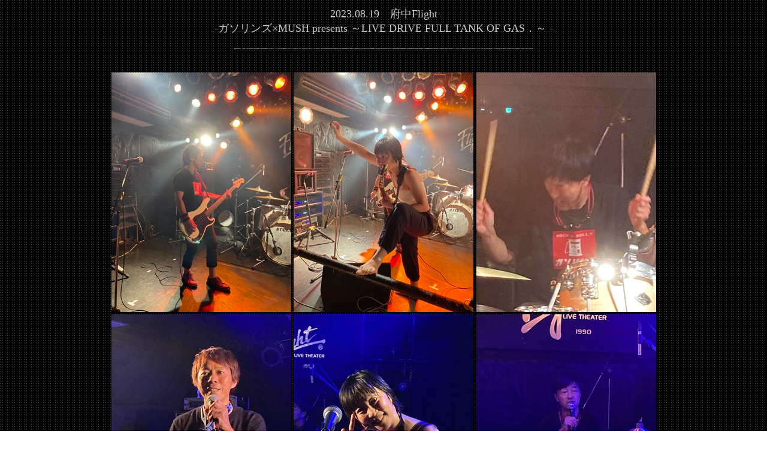

--- FILE ---
content_type: text/html
request_url: http://gaso69.com/pic/2023/230819-2.html
body_size: 2225
content:
<!DOCTYPE HTML PUBLIC "-//W3C//DTD HTML 4.01 Transitional//EN">
<HTML>
<HEAD>
<META http-equiv="Content-Type" content="text/html; charset=Shift_JIS">
<META name="GENERATOR" content="IBM WebSphere Studio Homepage Builder Version 6.5.0.0 for Windows">
<META http-equiv="Content-Style-Type" content="text/css">
<TITLE>230819-2</TITLE>
</HEAD>
<BODY background="back.gif" text="#cccccc" link="#cccccc" vlink="#cccccc" alink="#cccccc">
<DIV align="center">
<TABLE>
<TBODY>
<TR>
<TD align=center><FONT size=4 
face=メイリオ><FONT 
color=#cccccc>2023.08.19　府中Flight<BR>
      </FONT>-ガソリンズ×MUSH presents ～LIVE DRIVE FULL TANK OF GAS．～ -<BR>
      </FONT></TD>
    </TR>
  </TBODY>
</TABLE>
<BR>
<IMG border="0" src="b_simple_114_0L.png1-500.png" width="500" height="2"><BR>
<BR>
<BR>
<TABLE>
  <TBODY>
    <TR>
      <TD align="center"><IMG src="20230819-02-02.jpg" width="300" height="400" border="0"></TD>
      <TD align="center"><IMG src="20230819-02-01.jpg" width="300" height="400" border="0"></TD>
      <TD align="center"><IMG src="20230819-02-03.jpg" width="300" height="400" border="0"></TD>
    </TR>
    <TR>
      <TD align="center"><IMG src="20230819-02-05.jpg" width="300" height="400" border="0"></TD>
      <TD align="center"><IMG src="20230819-02-06.jpg" width="300" height="400" border="0"></TD>
      <TD><IMG src="20230819-02-04.jpg" width="300" height="400" border="0"></TD>
    </TR>
    <TR>
      <TD></TD>
      <TD><IMG src="20230819-02-08.jpg" width="300" height="400" border="0"></TD>
      <TD></TD>
    </TR>
    <TR>
      <TD align="center"><IMG src="20230819-02-09.jpg" width="300" height="400" border="0"></TD>
      <TD align="center"><IMG src="20230819-02-07.jpg" width="301" height="400" border="0"></TD>
      <TD><IMG src="20230819-02-10.jpg" width="300" height="400" border="0"></TD>
    </TR>
    <TR>
      <TD colspan="3" align="center"><IMG src="20230819-02-11.jpg" width="300" height="400" border="0"></TD>
    </TR>
  </TBODY>
</TABLE>
<BR>
<TABLE>
  <TBODY>
    <TR>
      <TD align="center"><FONT face="メイリオ">photo by らぁ(SORa),Thank you!!</FONT></TD>
    </TR>
  </TBODY>
</TABLE>
</DIV>
</BODY>
</HTML>